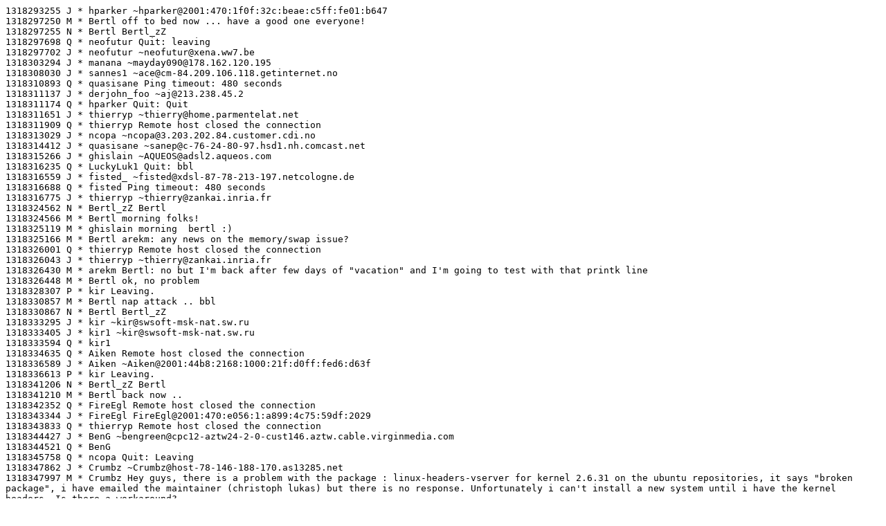

--- FILE ---
content_type: text/plain
request_url: http://irc.13thfloor.at/LOG/2011-10/LOG_2011-10-11.txt
body_size: 15265
content:
1318293255 J * hparker ~hparker@2001:470:1f0f:32c:beae:c5ff:fe01:b647
1318297250 M * Bertl off to bed now ... have a good one everyone!
1318297255 N * Bertl Bertl_zZ
1318297698 Q * neofutur Quit: leaving
1318297702 J * neofutur ~neofutur@xena.ww7.be
1318303294 J * manana ~mayday090@178.162.120.195
1318308030 J * sannes1 ~ace@cm-84.209.106.118.getinternet.no
1318310893 Q * quasisane Ping timeout: 480 seconds
1318311137 J * derjohn_foo ~aj@213.238.45.2
1318311174 Q * hparker Quit: Quit
1318311651 J * thierryp ~thierry@home.parmentelat.net
1318311909 Q * thierryp Remote host closed the connection
1318313029 J * ncopa ~ncopa@3.203.202.84.customer.cdi.no
1318314412 J * quasisane ~sanep@c-76-24-80-97.hsd1.nh.comcast.net
1318315266 J * ghislain ~AQUEOS@adsl2.aqueos.com
1318316235 Q * LuckyLuk1 Quit: bbl
1318316559 J * fisted_ ~fisted@xdsl-87-78-213-197.netcologne.de
1318316688 Q * fisted Ping timeout: 480 seconds
1318316775 J * thierryp ~thierry@zankai.inria.fr
1318324562 N * Bertl_zZ Bertl
1318324566 M * Bertl morning folks!
1318325119 M * ghislain morning  bertl :)
1318325166 M * Bertl arekm: any news on the memory/swap issue?
1318326001 Q * thierryp Remote host closed the connection
1318326043 J * thierryp ~thierry@zankai.inria.fr
1318326430 M * arekm Bertl: no but I'm back after few days of "vacation" and I'm going to test with that printk line
1318326448 M * Bertl ok, no problem
1318328307 P * kir Leaving.
1318330857 M * Bertl nap attack .. bbl
1318330867 N * Bertl Bertl_zZ
1318333295 J * kir ~kir@swsoft-msk-nat.sw.ru
1318333405 J * kir1 ~kir@swsoft-msk-nat.sw.ru
1318333594 Q * kir1 
1318334635 Q * Aiken Remote host closed the connection
1318336589 J * Aiken ~Aiken@2001:44b8:2168:1000:21f:d0ff:fed6:d63f
1318336613 P * kir Leaving.
1318341206 N * Bertl_zZ Bertl
1318341210 M * Bertl back now ..
1318342352 Q * FireEgl Remote host closed the connection
1318343344 J * FireEgl FireEgl@2001:470:e056:1:a899:4c75:59df:2029
1318343833 Q * thierryp Remote host closed the connection
1318344427 J * BenG ~bengreen@cpc12-aztw24-2-0-cust146.aztw.cable.virginmedia.com
1318344521 Q * BenG 
1318345758 Q * ncopa Quit: Leaving
1318347862 J * Crumbz ~Crumbz@host-78-146-188-170.as13285.net
1318347997 M * Crumbz Hey guys, there is a problem with the package : linux-headers-vserver for kernel 2.6.31 on the ubuntu repositories, it says "broken package", i have emailed the maintainer (christoph lukas) but there is no response. Unfortunately i can't install a new system until i have the kernel headers. Is there a workaround?
1318348360 Q * derjohn_foo Ping timeout: 480 seconds
1318349074 M * Crumbz anyone there?
1318349193 J * bonbons ~bonbons@2001:960:7ab:0:e805:fe4c:4609:73
1318349543 M * Guy- Crumbz: it would be my suggestion to forget the ubuntu packages and roll your own, using make-kpkg
1318349577 M * Guy- Crumbz: download your favourite kernel source, patch with vserver, configure, then build linux-image and linux-headers deb packages using make-kpkg (from the kernel-package package)
1318350669 M * Bertl Crumbz: first, what do you need the kernel headers for?
1318350705 M * Bertl second, why not use the mainline kernel headers (which should do nicely for 99% of all userspace needs)
1318350726 M * Bertl and finally, why use the obviously broken ubuntu package at all
1318350813 M * Bertl note: you can easily build your own kernel and tools, even as .deb
1318350958 M * Bertl Guy-: where downloading the kernel source isn't quite trivial atm, because kernel.org is still broken
1318351144 M * Bertl (i.e. the main releases are up, but the .x releases are still missing ... not speaking of rc and similar
1318353014 M * daniel_hozac mirrors still exist :)
1318353212 M * Bertl maybe we should link to them temporarily?
1318353259 M * Bertl as it seems getting kernel.org fully working is not a huge priority :)
1318353434 M * Bertl daniel_hozac: btw, which mirror is still on the old data?
1318353678 J * fback_ fback@red.fback.net
1318353679 Q * fback Remote host closed the connection
1318353761 M * daniel_hozac Bertl: http://ftp.sunet.se/pub/Linux/kernel.org/linux/kernel/v3.0/
1318353763 M * daniel_hozac for instance.
1318353831 M * Bertl nice, tx!
1318355322 M * Crumbz Guy-, thanks, i will do that. I take it the vserver patch is on the vserver webpage?
1318355470 M * Crumbz Bertl, thanks, i need the headers to do some compiling. trying to get hold of the 2.6.31 kernel headers, from the Ubuntu repos,  isn't easy. Would there be an issue with version umbers fi i had the 2.6.32 headers installed? Thanks.
1318355514 M * daniel_hozac 2.6.31 seems like an odd version to go for.
1318355632 M * Bertl indeed 31 is odd :)
1318355789 A * arekm going to test printk thing
1318356271 M * Crumbz 2.6.31 is the most recent vserver kernel image in the Ubtunu repos
1318356386 M * Bertl well, I wouldn't use that ... but YMMV
1318356450 M * Crumbz why not?
1318356537 M * Bertl well, first, it's quite old and probably wasn't maintained/updated to the recent fixes, second, it's not a very good choice kernel wise (has a lot of bugs/performance issues) and finally, it's completely unmaintained by now
1318356592 M * Bertl I'd use at least 2.6.32.28 + patch (if you feel like you don't want a recent kernel), but I'd go with 2.6.38.8 or 3.x
1318356606 M * Crumbz it's the only kernel available from the repositories. Where would i get a more recent version?
1318356629 M * Bertl http://ftp.sunet.se/pub/Linux/kernel.org/linux/kernel/v2.6/
1318356662 M * Bertl and here are the patches: http://linux-vserver.org/Welcome_to_Linux-VServer.org
1318356694 M * pmjdebruijn Bertl: there's 2.6.32.45 now too :D
1318356729 M * pmjdebruijn or 43
1318356737 M * pmjdebruijn but it patches fine against newer versions I think
1318356770 M * pmjdebruijn Crumbz: we're actually using a homebuilt 2.6.32.45+vs with Ubuntu Lucid, though only few a few vserver yet
1318356783 M * pmjdebruijn most of our setup is still on lenny/2.6.27.x-vs :(
1318356809 M * Bertl sorry, I actually meant 2.6.32.43, just got the wrong line
1318356859 M * Crumbz Bertl, you are a good man, thanks! The links on the linux-vserver page point to broken kernel.org resources. + Where can i find good information on the kernel, like bugs etc. kernel.org best for that? or elsewhere?
1318356894 M * arekm Bertl: setting up test server, when swap is available but kernel cgroup swap limit disabled then: Swap:      1502072      -1240    1503312
1318356920 M * arekm Swap:            0       -740        740
1318356931 M * arekm and when swap is disabled. Ok, rebooting to kernel with printk 
1318357002 M * Bertl Crumbz: in the first link I pasted
1318357195 M * Crumbz Bertl, for kernel news? + is it worth using the grsecurity patch? the extra security features would be nice, but i don't want a really unstable system.
1318357227 M * Bertl well, what security features are you going to use (from grsec)?
1318357269 M * Crumbz pax would be nice, i haven't looked over the features fully yet
1318357299 M * Bertl so then I'd suggest to look for a pax patch and not include the entire grsec
1318357365 M * Bertl anyway, the combined grsec patches are currently (mostly) unmaintained, so I wouldn't go for that unless you know what you are doing
1318357406 M * Crumbz which ones are maintained?
1318357477 M * Bertl hmm?
1318357485 M * arekm Bertl: ok got it
1318357486 M * arekm [   78.845857] res=6873088/268435456 memsw=0/9223372036854775807
1318357486 M * arekm [   79.798764] res=8134656/268435456 memsw=0/9223372036854775807
1318357504 M * arekm cgroup soft/hard limit was set to 256M
1318357511 M * Bertl okay, interesting ... let me check that with the code
1318357610 M * Bertl so the memsw_limit contains garbage in your case ... 
1318357654 M * arekm I have memsw support compiled it but compile time setting is default to off (need some kernel boot option to enable it)
1318357675 M * Bertl but you do not enable it, yes?
1318357681 M * arekm yes
1318357732 M * Bertl okay, last time I disabled it with the boot option, maybe that's the difference
1318357827 M * Bertl would be great if you could verify that it works just fine when you enable it in the kernel, but disable it via the boot option
1318357848 M * arekm blahm, a lot of rebuilding ;> ok
1318357869 M * Bertl let me try first, it's not a lot of rebuilding here
1318357871 M * Guy- Bertl: ftp.kfki.hu also has a complete kernel.org mirror, I think (and may be closer to you topology-wise)
1318357935 M * Bertl thanks, but I have almost all kernel versions mirrored locally, it's just to have something to give folks looking for a kernel tar
1318357946 M * Guy- ah
1318358401 M * Bertl arekm: okay, I can reproduce the issue here with your config option
1318358744 M * arekm cool
1318359539 M * Bertl arekm: please try http://vserver.13thfloor.at/ExperimentalT/delta-memsw-fix01.diff and let me know if that fixes the issue for you
1318360079 M * arekm ok, wanted also to build with new patch but looks like there is nothing new after patch-3.0.4-vs2.3.1-pre10.1.diff 
1318360092 M * arekm while there is ton of delta fixes - are these fixes worth applying?
1318360127 M * Bertl yeah, I haven't uploaded any new patch (yet), you might also want to include daniel_hozac's cow fix
1318360157 M * arekm so all these delta patches are fine? and where is cow fix?
1318360242 M * Bertl they should be fine, some are without feedback (like the memsw fix :) but presumed correct
1318360311 M * Bertl http://people.linux-vserver.org/~dhozac/p/k/delta-cow-fix25.diff
1318360400 M * Bertl daniel_hozac: btw, any pending patches on your side, except for that one?
1318360422 M * daniel_hozac no, unfortunately :)
1318360452 M * Bertl well, any issues you would love to have patches for then?
1318360467 M * daniel_hozac i'm not really aware of any issues.
1318360502 M * Bertl okay, same here, so I'll do a final release and start breaking that down for review then
1318360534 M * arekm does nfs02 obsolete nfs01 diff?
1318360545 M * Bertl IIRC, yes
1318360568 M * daniel_hozac hmm.
1318360586 M * daniel_hozac fix02 is the actual fix, fix01 is a fix for another potential issue, IIRC
1318360588 M * Bertl well, nfs01 is basically untested
1318360615 M * Bertl i.e. we do neither know if that actually happens, nor if the patch actually fixes it :)
1318360654 M * Bertl but of you feel like keeping it, I'm fine with that as well
1318360674 M * Bertl s/of/if/
1318360863 M * daniel_hozac i think we can safely leave it out.
1318361251 M * Bertl so we have a vs2.3.1 then :)
1318361495 Q * fisted_ Read error: Operation timed out
1318361800 J * fisted ~fisted@xdsl-87-78-219-219.netcologne.de
1318361910 M * arekm Bertl: but why 3.0.4 :-/ 3.0.6 is latest one
1318362419 M * Bertl really? haven't checked ...
1318362551 M * arekm it was announced on lkml
1318362578 N * BobR_zZ BobR
1318362587 M * BobR PING
1318362873 M * Bertl hey BobR :)
1318362888 M * arekm Bertl: ftp://ftp.archlinux.org/other/linux/patch-3.0.6.gz as easiest place to get it (while the proper is to take diff from git tree)
1318363436 N * BobR BobR_zZ
1318364674 J * ryker ~jalberts@c-67-176-243-86.hsd1.in.comcast.net
1318365398 M * ryker can anyone help.  i'm having this problem with 3 guests now.   http://pastebin.com/SyLF9UtK
1318365409 M * ryker exec format error
1318365432 M * ryker it's centos 5.6 x86_64 host running centos 5.6 x86_64 guests
1318365442 M * ryker different hosts, same problem
1318365465 M * ryker the guests are on a seperate iscsi volume mounted at /vservers/guestname
1318365478 M * ryker fsck shows no problems
1318365481 M * ryker nothing in lost+found
1318365636 M * daniel_hozac i never saw any rpm results.
1318365699 M * ryker daniel_hozac: i couldn't get it to run.  it kept givng me errors.  i thought i pastebin'd it.  let me find it.
1318365708 M * ryker hi, BTW.  Thanks for helping.
1318365712 M * ryker :)
1318365733 M * ryker http://pastebin.com/teAFHu4W
1318365815 M * daniel_hozac that's with --root.
1318365820 M * daniel_hozac then i said to try with chroot instead.
1318365898 M * ryker sry, i can't find the paste for that.  let me try that again and paste it.
1318365964 M * ryker I get this when I use chroot
1318365965 M * ryker chroot: cannot run command `rpm': Exec format error
1318365993 M * ryker The host was also rebooted, which didn't help.  other guests on the same host are running ok
1318366002 M * daniel_hozac how about chroot /vservers/<guest>/bin/true
1318366011 M * daniel_hozac with a space...
1318366084 M * ryker same thing.  exec format error
1318366100 M * daniel_hozac and what does ldd /vservers/<guest>/bin/true say?
1318366110 M * daniel_hozac and then file on all of those.
1318366258 M * ryker daniel_hozac: Here's the output of ldd and file on /bin/true for a working guest and a non-working guest.
1318366261 M * ryker http://pastebin.com/SFEuzEst
1318366281 M * ryker permissions seem correct
1318366302 M * daniel_hozac it's a junk file though.
1318366377 M * daniel_hozac try looking inside of it.
1318366387 M * ryker right.  i don't understand what happend to all of the executables
1318366459 M * ryker the /bin/true on the bad guest looks totally different than the one on the good guest, though they are identical in size
1318366461 M * ryker :/
1318366483 M * ryker so, it's a filesystem problem that fsck isn't detecting or fixing
1318366489 M * ryker apparently
1318366528 M * daniel_hozac or something just overwrote your files.
1318366659 M * ryker it was a filesystem crash.   things like /etc/hosts, resolv.conf, etc look fine.  this is weird.
1318366685 M * ryker really weird that it's happened multiple times now to different server and guests.
1318366786 Q * bonbons Quit: Leaving
1318366808 M * daniel_hozac sounds more like an exploit then.
1318366813 M * daniel_hozac unless you're using some broken kernel.
1318367092 M * ryker it's actually happened when our netapp server has had a controller failure and and switched over the other controller.  The iscsi mount goes read only.  Then when we stop the guest and mount it rw, we can't get it to start again.
1318367106 M * ryker I suspected file system corruption, but fsck shows all is fine
1318367125 M * ryker and I can read the text files fine.
1318367138 M * ryker I compared sizes of a couple binaries, but they were the same size.
1318367146 M * ryker so I assumed something else was going on.
1318367346 M * ryker daniel_hozac: thx for the help
1318367506 M * daniel_hozac you might want to use cmp instead ;)
1318367577 M * ryker yeah, I don't know why I didn't.  or even diff, which I use all of the time
1318367668 Q * Crumbz Ping timeout: 480 seconds
1318369223 J * cuba33ci_ ~cuba33ci@111-240-169-234.dynamic.hinet.net
1318369224 Q * cuba33ci Read error: Connection reset by peer
1318369235 N * cuba33ci_ cuba33ci
1318369642 Q * Aiken Remote host closed the connection
1318369775 J * Aiken ~Aiken@2001:44b8:2168:1000:21f:d0ff:fed6:d63f
1318370886 Q * zbyniu Ping timeout: 480 seconds
1318371601 Q * ryker Quit: ryker
1318373720 J * zbyniu ~zbyniu@ip-62.181.188.13.static.crowley.pl
1318374114 Q * ghislain Quit: Leaving.
1318374172 M * Bertl arekm: but I presume, the 3.0.4 patch applies fine to more recent versions, yes?
1318374545 Q * Marillion Ping timeout: 480 seconds
